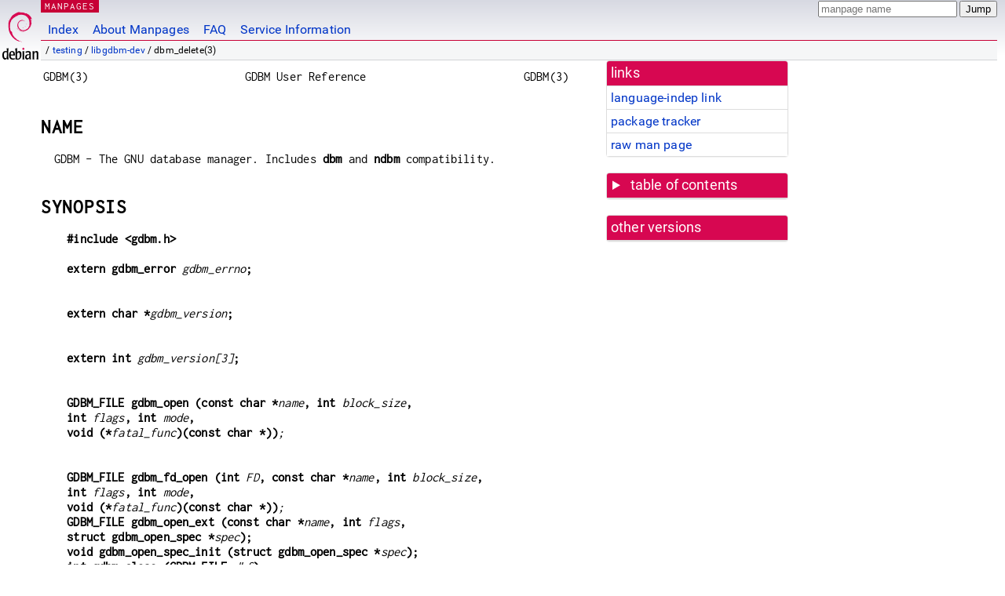

--- FILE ---
content_type: text/html; charset=utf-8
request_url: https://manpages.debian.org/testing/libgdbm-dev/dbm_delete.3.en.html
body_size: 20838
content:
<!DOCTYPE html>
<html lang="en">
<head>
<meta charset="UTF-8">
<meta name="viewport" content="width=device-width, initial-scale=1.0">
<title>dbm_delete(3) — libgdbm-dev — Debian testing — Debian Manpages</title>
<style type="text/css">
@font-face {
  font-family: 'Inconsolata';
  src: local('Inconsolata'), url(/Inconsolata.woff2) format('woff2'), url(/Inconsolata.woff) format('woff');
  font-display: swap;
}

@font-face {
  font-family: 'Roboto';
  font-style: normal;
  font-weight: 400;
  src: local('Roboto'), local('Roboto Regular'), local('Roboto-Regular'), url(/Roboto-Regular.woff2) format('woff2'), url(/Roboto-Regular.woff) format('woff');
  font-display: swap;
}

body {
	color: #000;
	background-color: white;
	background-image: linear-gradient(to bottom, #d7d9e2, #fff 70px);
	background-position: 0 0;
	background-repeat: repeat-x;
	font-family: sans-serif;
	font-size: 100%;
	line-height: 1.2;
	letter-spacing: 0.15px;
	margin: 0;
	padding: 0;
}

body > div#header {
	padding: 0 10px 0 52px;
}

#logo {
	position: absolute;
	top: 0;
	left: 0;
	border-left: 1px solid transparent;
	border-right: 1px solid transparent;
	border-bottom: 1px solid transparent;
	width: 50px;
	height: 5.07em;
	min-height: 65px;
}

#logo a {
	display: block;
	height: 100%;
}

#logo img {
	margin-top: 5px;
	position: absolute;
	bottom: 0.3em;
	overflow: auto;
	border: 0;
}

p.section {
	margin: 0;
	padding: 0 5px 0 5px;
	font-size: 13px;
	line-height: 16px;
	color: white;
	letter-spacing: 0.08em;
	position: absolute;
	top: 0px;
	left: 52px;
	background-color: #c70036;
}

p.section a {
	color: white;
	text-decoration: none;
}

.hidecss {
	display: none;
}

#searchbox {
	text-align:left;
	line-height: 1;
	margin: 0 10px 0 0.5em;
	padding: 1px 0 1px 0;
	position: absolute;
	top: 0;
	right: 0;
	font-size: .75em;
}

#navbar {
	border-bottom: 1px solid #c70036;
}

#navbar ul {
	margin: 0;
	padding: 0;
	overflow: hidden;
}

#navbar li {
	list-style: none;
	float: left;
}

#navbar a {
	display: block;
	padding: 1.75em .5em .25em .5em;
	color: #0035c7;
	text-decoration: none;
	border-left: 1px solid transparent;
	border-right: 1px solid transparent;
}

#navbar a:hover
, #navbar a:visited:hover {
	background-color: #f5f6f7;
	border-left: 1px solid  #d2d3d7;
	border-right: 1px solid #d2d3d7;
	text-decoration: underline;
}

a:link {
	color: #0035c7;
}

a:visited {
	color: #54638c;
}

#breadcrumbs {
	line-height: 2;
	min-height: 20px;
	margin: 0;
	padding: 0;
	font-size: 0.75em;
	background-color: #f5f6f7;
	border-bottom: 1px solid #d2d3d7;
}

#breadcrumbs:before {
	margin-left: 0.5em;
	margin-right: 0.5em;
}

#content {
    margin: 0 10px 0 52px;
    display: flex;
    flex-direction: row;
    word-wrap: break-word;
}

.paneljump {
    background-color: #d70751;
    padding: 0.5em;
    border-radius: 3px;
    margin-right: .5em;
    display: none;
}

.paneljump a,
.paneljump a:visited,
.paneljump a:hover,
.paneljump a:focus {
    color: white;
}

@media all and (max-width: 800px) {
    #content {
	flex-direction: column;
	margin: 0.5em;
    }
    .paneljump {
	display: block;
    }
}

.panels {
    display: block;
    order: 2;
}

.maincontent {
    width: 100%;
    max-width: 80ch;
    order: 1;
}

.mandoc {
    font-family: monospace;
    font-size: 1.04rem;
}

.mandoc pre {
    white-space: pre-wrap;
}

body > div#footer {
	border: 1px solid #dfdfe0;
	border-left: 0;
	border-right: 0;
	background-color: #f5f6f7;
	padding: 1em;
	margin: 1em 10px 0 52px;
	font-size: 0.75em;
	line-height: 1.5em;
}

hr {
	border-top: 1px solid #d2d3d7;
	border-bottom: 1px solid white;
	border-left: 0;
	border-right: 0;
	margin: 1.4375em 0 1.5em 0;
	height: 0;
	background-color: #bbb;
}

#content p {
    padding-left: 1em;
}

 

a, a:hover, a:focus, a:visited {
    color: #0530D7;
    text-decoration: none;
}

 
.panel {
  padding: 15px;
  margin-bottom: 20px;
  background-color: #ffffff;
  border: 1px solid #dddddd;
  border-radius: 4px;
  -webkit-box-shadow: 0 1px 1px rgba(0, 0, 0, 0.05);
          box-shadow: 0 1px 1px rgba(0, 0, 0, 0.05);
}

.panel-heading, .panel details {
  margin: -15px -15px 0px;
  background-color: #d70751;
  border-bottom: 1px solid #dddddd;
  border-top-right-radius: 3px;
  border-top-left-radius: 3px;
}

.panel-heading, .panel summary {
  padding: 5px 5px;
  font-size: 17.5px;
  font-weight: 500;
  color: #ffffff;
  outline-style: none;
}

.panel summary {
    padding-left: 7px;
}

summary, details {
    display: block;
}

.panel details ul {
  margin: 0;
}

.panel-footer {
  padding: 5px 5px;
  margin: 15px -15px -15px;
  background-color: #f5f5f5;
  border-top: 1px solid #dddddd;
  border-bottom-right-radius: 3px;
  border-bottom-left-radius: 3px;
}
.panel-info {
  border-color: #bce8f1;
}

.panel-info .panel-heading {
  color: #3a87ad;
  background-color: #d9edf7;
  border-color: #bce8f1;
}


.list-group {
  padding-left: 0;
  margin-bottom: 20px;
  background-color: #ffffff;
}

.list-group-item {
  position: relative;
  display: block;
  padding: 5px 5px 5px 5px;
  margin-bottom: -1px;
  border: 1px solid #dddddd;
}

.list-group-item > .list-item-key {
  min-width: 27%;
  display: inline-block;
}
.list-group-item > .list-item-key.versions-repository {
  min-width: 40%;
}
.list-group-item > .list-item-key.versioned-links-version {
  min-width: 40%
}


.versioned-links-icon {
  margin-right: 2px;
}
.versioned-links-icon a {
  color: black;
}
.versioned-links-icon a:hover {
  color: blue;
}
.versioned-links-icon-inactive {
  opacity: 0.5;
}

.list-group-item:first-child {
  border-top-right-radius: 4px;
  border-top-left-radius: 4px;
}

.list-group-item:last-child {
  margin-bottom: 0;
  border-bottom-right-radius: 4px;
  border-bottom-left-radius: 4px;
}

.list-group-item-heading {
  margin-top: 0;
  margin-bottom: 5px;
}

.list-group-item-text {
  margin-bottom: 0;
  line-height: 1.3;
}

.list-group-item:hover {
  background-color: #f5f5f5;
}

.list-group-item.active a {
  z-index: 2;
}

.list-group-item.active {
  background-color: #efefef;
}

.list-group-flush {
  margin: 15px -15px -15px;
}
.panel .list-group-flush {
  margin-top: -1px;
}

.list-group-flush .list-group-item {
  border-width: 1px 0;
}

.list-group-flush .list-group-item:first-child {
  border-top-right-radius: 0;
  border-top-left-radius: 0;
}

.list-group-flush .list-group-item:last-child {
  border-bottom: 0;
}

 

.panel {
float: right;
clear: right;
min-width: 200px;
}

.toc {
     
    width: 200px;
}

.toc li {
    font-size: 98%;
    letter-spacing: 0.02em;
    display: flex;
}

.otherversions {
     
    width: 200px;
}

.otherversions li,
.otherlangs li {
    display: flex;
}

.otherversions a,
.otherlangs a {
    flex-shrink: 0;
}

.pkgversion,
.pkgname,
.toc a {
    text-overflow: ellipsis;
    overflow: hidden;
    white-space: nowrap;
}

.pkgversion,
.pkgname {
    margin-left: auto;
    padding-left: 1em;
}

 

.mandoc {
     
    overflow: hidden;
    margin-top: .5em;
    margin-right: 45px;
}
table.head, table.foot {
    width: 100%;
}
.head-vol {
    text-align: center;
}
.head-rtitle {
    text-align: right;
}

 
.spacer, .Pp {
    min-height: 1em;
}

pre {
    margin-left: 2em;
}

.anchor {
    margin-left: .25em;
    visibility: hidden;
}

h1:hover .anchor,
h2:hover .anchor,
h3:hover .anchor,
h4:hover .anchor,
h5:hover .anchor,
h6:hover .anchor {
    visibility: visible;
}

h1, h2, h3, h4, h5, h6 {
    letter-spacing: .07em;
    margin-top: 1.5em;
    margin-bottom: .35em;
}

h1 {
    font-size: 150%;
}

h2 {
    font-size: 125%;
}

@media print {
    #header, #footer, .panel, .anchor, .paneljump {
	display: none;
    }
    #content {
	margin: 0;
    }
    .mandoc {
	margin: 0;
    }
}

 
 

.Bd { }
.Bd-indent {	margin-left: 3.8em; }

.Bl-bullet {	list-style-type: disc;
		padding-left: 1em; }
.Bl-bullet > li { }
.Bl-dash {	list-style-type: none;
		padding-left: 0em; }
.Bl-dash > li:before {
		content: "\2014  "; }
.Bl-item {	list-style-type: none;
		padding-left: 0em; }
.Bl-item > li { }
.Bl-compact > li {
		margin-top: 0em; }

.Bl-enum {	padding-left: 2em; }
.Bl-enum > li { }
.Bl-compact > li {
		margin-top: 0em; }

.Bl-diag { }
.Bl-diag > dt {
		font-style: normal;
		font-weight: bold; }
.Bl-diag > dd {
		margin-left: 0em; }
.Bl-hang { }
.Bl-hang > dt { }
.Bl-hang > dd {
		margin-left: 5.5em; }
.Bl-inset { }
.Bl-inset > dt { }
.Bl-inset > dd {
		margin-left: 0em; }
.Bl-ohang { }
.Bl-ohang > dt { }
.Bl-ohang > dd {
		margin-left: 0em; }
.Bl-tag {	margin-left: 5.5em; }
.Bl-tag > dt {
		float: left;
		margin-top: 0em;
		margin-left: -5.5em;
		padding-right: 1.2em;
		vertical-align: top; }
.Bl-tag > dd {
		clear: both;
		width: 100%;
		margin-top: 0em;
		margin-left: 0em;
		vertical-align: top;
		overflow: auto; }
.Bl-compact > dt {
		margin-top: 0em; }

.Bl-column { }
.Bl-column > tbody > tr { }
.Bl-column > tbody > tr > td {
		margin-top: 1em; }
.Bl-compact > tbody > tr > td {
		margin-top: 0em; }

.Rs {		font-style: normal;
		font-weight: normal; }
.RsA { }
.RsB {		font-style: italic;
		font-weight: normal; }
.RsC { }
.RsD { }
.RsI {		font-style: italic;
		font-weight: normal; }
.RsJ {		font-style: italic;
		font-weight: normal; }
.RsN { }
.RsO { }
.RsP { }
.RsQ { }
.RsR { }
.RsT {		text-decoration: underline; }
.RsU { }
.RsV { }

.eqn { }
.tbl { }

.HP {		margin-left: 3.8em;
		text-indent: -3.8em; }

 

table.Nm { }
code.Nm {	font-style: normal;
		font-weight: bold;
		font-family: inherit; }
.Fl {		font-style: normal;
		font-weight: bold;
		font-family: inherit; }
.Cm {		font-style: normal;
		font-weight: bold;
		font-family: inherit; }
.Ar {		font-style: italic;
		font-weight: normal; }
.Op {		display: inline; }
.Ic {		font-style: normal;
		font-weight: bold;
		font-family: inherit; }
.Ev {		font-style: normal;
		font-weight: normal;
		font-family: monospace; }
.Pa {		font-style: italic;
		font-weight: normal; }

 

.Lb { }
code.In {	font-style: normal;
		font-weight: bold;
		font-family: inherit; }
a.In { }
.Fd {		font-style: normal;
		font-weight: bold;
		font-family: inherit; }
.Ft {		font-style: italic;
		font-weight: normal; }
.Fn {		font-style: normal;
		font-weight: bold;
		font-family: inherit; }
.Fa {		font-style: italic;
		font-weight: normal; }
.Vt {		font-style: italic;
		font-weight: normal; }
.Va {		font-style: italic;
		font-weight: normal; }
.Dv {		font-style: normal;
		font-weight: normal;
		font-family: monospace; }
.Er {		font-style: normal;
		font-weight: normal;
		font-family: monospace; }

 

.An { }
.Lk { }
.Mt { }
.Cd {		font-style: normal;
		font-weight: bold;
		font-family: inherit; }
.Ad {		font-style: italic;
		font-weight: normal; }
.Ms {		font-style: normal;
		font-weight: bold; }
.St { }
.Ux { }

 

.Bf {		display: inline; }
.No {		font-style: normal;
		font-weight: normal; }
.Em {		font-style: italic;
		font-weight: normal; }
.Sy {		font-style: normal;
		font-weight: bold; }
.Li {		font-style: normal;
		font-weight: normal;
		font-family: monospace; }
body {
  font-family: 'Roboto', sans-serif;
}

.mandoc, .mandoc pre, .mandoc code, p.section {
  font-family: 'Inconsolata', monospace;
}

</style>
<link rel="search" title="Debian manpages" type="application/opensearchdescription+xml" href="/opensearch.xml">
</head>
<body>
<div id="header">
   <div id="upperheader">
   <div id="logo">
  <a href="https://www.debian.org/" title="Debian Home"><img src="/openlogo-50.svg" alt="Debian" width="50" height="61"></a>
  </div>
  <p class="section"><a href="/">MANPAGES</a></p>
  <div id="searchbox">
    <form action="https://dyn.manpages.debian.org/jump" method="get">
      <input type="hidden" name="suite" value="testing">
      <input type="hidden" name="binarypkg" value="libgdbm-dev">
      <input type="hidden" name="section" value="3">
      <input type="hidden" name="language" value="en">
      <input type="text" name="q" placeholder="manpage name" required>
      <input type="submit" value="Jump">
    </form>
  </div>
 </div>
<div id="navbar">
<p class="hidecss"><a href="#content">Skip Quicknav</a></p>
<ul>
   <li><a href="/">Index</a></li>
   <li><a href="/about.html">About Manpages</a></li>
   <li><a href="/faq.html">FAQ</a></li>
   <li><a href="https://wiki.debian.org/manpages.debian.org">Service Information</a></li>
</ul>
</div>
   <p id="breadcrumbs">&nbsp;
     
     &#x2F; <a href="/contents-testing.html">testing</a>
     
     
     
     &#x2F; <a href="/testing/libgdbm-dev/index.html">libgdbm-dev</a>
     
     
     
     &#x2F; dbm_delete(3)
     
     </p>
</div>
<div id="content">


<div class="panels" id="panels">
<div class="panel" role="complementary">
<div class="panel-heading" role="heading">
links
</div>
<div class="panel-body">
<ul class="list-group list-group-flush">
<li class="list-group-item">
<a href="/testing/libgdbm-dev/dbm_delete.3">language-indep link</a>
</li>
<li class="list-group-item">
<a href="https://tracker.debian.org/pkg/libgdbm-dev">package tracker</a>
</li>
<li class="list-group-item">
<a href="/testing/libgdbm-dev/dbm_delete.3.en.gz">raw man page</a>
</li>
</ul>
</div>
</div>

<div class="panel toc" role="complementary" style="padding-bottom: 0">
<details>
<summary>
table of contents
</summary>
<div class="panel-body">
<ul class="list-group list-group-flush">

<li class="list-group-item">
  <a class="toclink" href="#NAME" title="NAME">NAME</a>
</li>

<li class="list-group-item">
  <a class="toclink" href="#SYNOPSIS" title="SYNOPSIS">SYNOPSIS</a>
</li>

<li class="list-group-item">
  <a class="toclink" href="#NOTICE" title="NOTICE">NOTICE</a>
</li>

<li class="list-group-item">
  <a class="toclink" href="#DESCRIPTION" title="DESCRIPTION">DESCRIPTION</a>
</li>

<li class="list-group-item">
  <a class="toclink" href="#CRASH_TOLERANCE" title="CRASH TOLERANCE">CRASH TOLERANCE</a>
</li>

<li class="list-group-item">
  <a class="toclink" href="#GLOBAL_VARIABLES" title="GLOBAL VARIABLES">GLOBAL VARIABLES</a>
</li>

<li class="list-group-item">
  <a class="toclink" href="#VERSIONING" title="VERSIONING">VERSIONING</a>
</li>

<li class="list-group-item">
  <a class="toclink" href="#ERROR_CODES" title="ERROR CODES">ERROR CODES</a>
</li>

<li class="list-group-item">
  <a class="toclink" href="#DBM_COMPATIBILITY_ROUTINES" title="DBM COMPATIBILITY ROUTINES">DBM COMPATIBILITY ROUTINES</a>
</li>

<li class="list-group-item">
  <a class="toclink" href="#LINKING" title="LINKING">LINKING</a>
</li>

<li class="list-group-item">
  <a class="toclink" href="#BUG_REPORTS" title="BUG REPORTS">BUG REPORTS</a>
</li>

<li class="list-group-item">
  <a class="toclink" href="#SEE_ALSO" title="SEE ALSO">SEE ALSO</a>
</li>

<li class="list-group-item">
  <a class="toclink" href="#AUTHORS" title="AUTHORS">AUTHORS</a>
</li>

<li class="list-group-item">
  <a class="toclink" href="#COPYRIGHT" title="COPYRIGHT">COPYRIGHT</a>
</li>

<li class="list-group-item">
  <a class="toclink" href="#CONTACTS" title="CONTACTS">CONTACTS</a>
</li>

</ul>
</div>
</details>
</div>

<div class="panel otherversions" role="complementary">
<div class="panel-heading" role="heading">
other versions
</div>
<div class="panel-body">
<ul class="list-group list-group-flush">

</ul>
</div>
</div>






</div>

<div class="maincontent">
<p class="paneljump"><a href="#panels">Scroll to navigation</a></p>
<div class="mandoc">
<table class="head">
  <tbody><tr>
    <td class="head-ltitle">GDBM(3)</td>
    <td class="head-vol">GDBM User Reference</td>
    <td class="head-rtitle">GDBM(3)</td>
  </tr>
</tbody></table>
<div class="manual-text">
<section class="Sh">
<h1 class="Sh" id="NAME">NAME<a class="anchor" href="#NAME">¶</a></h1>
<p class="Pp">GDBM - The GNU database manager. Includes <b>dbm</b> and
    <b>ndbm</b> compatibility.</p>
</section>
<section class="Sh">
<h1 class="Sh" id="SYNOPSIS">SYNOPSIS<a class="anchor" href="#SYNOPSIS">¶</a></h1>
<pre><b>#include &lt;gdbm.h&gt;</b>

<b>extern gdbm_error</b><i> gdbm_errno</i><b>;</b>
<br/>
<b>extern char *</b><i>gdbm_version</i><b>;</b>
<br/>
<b>extern int </b><i>gdbm_version[3]</i><b>;</b>
<br/>
<b>GDBM_FILE gdbm_open (const char *</b><i>name</i><b>, int </b><i>block_size</i><b>, </b>
<b>int </b><i>flags</i><b>, int </b><i>mode</i><b>, </b>
<b>void (*</b><i>fatal_func</i><b>)(const char *))</b><i>;</i>
<br/>
<b>GDBM_FILE gdbm_fd_open (int </b><i>FD</i><b>, const char *</b><i>name</i><b>, int </b><i>block_size</i><b>, </b>
<b>int </b><i>flags</i><b>, int </b><i>mode</i><b>, </b>
<b>void (*</b><i>fatal_func</i><b>)(const char *))</b><i>;</i>
<b>GDBM_FILE gdbm_open_ext (const char *</b><i>name</i><b>, int </b><i>flags</i><b>, </b>
<b>struct gdbm_open_spec *</b><i>spec</i><b>);</b>
<b>void gdbm_open_spec_init (struct gdbm_open_spec *</b><i>spec</i><b>);</b>
<b>int gdbm_close (GDBM_FILE </b><i>dbf</i><b>);</b>
<br/>
<b>int gdbm_store (GDBM_FILE </b><i>dbf</i><b>, datum </b><i>key</i><b>, datum </b><i>content</i><b>, int </b><i>flag</i><b>);</b>
<br/>
<b>datum gdbm_fetch (GDBM_FILE </b><i>dbf</i><b>, datum </b><i>key</i><b>);</b>
<br/>
<b>int gdbm_delete (GDBM_FILE </b><i>dbf</i><b>, datum </b><i>key</i><b>);</b>
<br/>
<b>datum gdbm_firstkey (GDBM_FILE </b><i>dbf</i><b>);</b>
<br/>
<b>datum gdbm_nextkey (GDBM_FILE </b><i>dbf</i><b>, datum </b><i>key</i><b>);</b>
<br/>
<b>int gdbm_recover (GDBM_FILE </b><i>dbf</i><b>, gdbm_recovery *</b><i>rcvr</i><b>, int</b><i>flags</i><b>);</b>
<br/>
<b>int gdbm_reorganize (GDBM_FILE </b><i>dbf</i><b>);</b>
<br/>
<b>int gdbm_sync (GDBM_FILE </b><i>dbf</i><b>);</b>
<br/>
<b>int gdbm_exists (GDBM_FILE </b><i>dbf</i><b>, datum </b><i>key</i><b>);</b>
<br/>
<b>const char *gdbm_strerror (gdbm_error </b><i>errno</i><b>);</b>
<br/>
<b>int gdbm_setopt (GDBM_FILE </b><i>dbf</i><b>, int </b><i>option</i><b>, int </b><i>value</i><b>, int </b><i>size</i><b>);</b>
<br/>
<b>int gdbm_fdesc (GDBM_FILE </b><i>dbf</i><b>);</b>
<br/>
<b>int gdbm_count (GDBM_FILE </b><i>dbf</i><b>, gdbm_count_t *</b><i>pcount</i><b>);</b>
<br/>
<b>int gdbm_bucket_count (GDBM_FILE </b><i>dbf</i><b>, size_t *</b><i>pcount</i><b>);</b>
<br/>
<b>int gdbm_avail_verify (GDBM_FILE </b><i>dbf</i><b>);</b></pre>
<section class="Ss">
<h2 class="Ss" id="Crash_Tolerance_(see_below):">Crash Tolerance (see below):<a class="anchor" href="#Crash_Tolerance_(see_below):">¶</a></h2>
<p class="Pp"><b>int gdbm_failure_atomic (GDBM_FILE </b><i>dbf</i><b>, const
    char *</b><i>even</i><b>, const char *</b><i>odd</i><b>);</b>
  <br/>
  <b>int gdbm_latest_snapshot (const char *</b><i>even</i><b>, const char
    *</b><i>odd</i><b>, const char **</b><i>result</i><b>);</b></p>
</section>
</section>
<section class="Sh">
<h1 class="Sh" id="NOTICE">NOTICE<a class="anchor" href="#NOTICE">¶</a></h1>
<p class="Pp">This manpage is a short description of the <b>GDBM</b> library.
    For a detailed discussion, including examples and usage recommendations,
    refer to the <b>GDBM Manual</b> available in Texinfo format. To access it,
    run:</p>
<p class="Pp"></p>
<div class="Bd-indent"><b>info gdbm</b></div>
<p class="Pp">The documentation is also available online at</p>
<p class="Pp"></p>
<div class="Bd-indent"><b><a href="https://www.gnu.org/software/gdbm/manual">https://www.gnu.org/software/gdbm/manual</a></b></div>
<p class="Pp">Should any discrepancies occur between this manpage and the
    <b>GDBM Manual</b>, the later shall be considered the authoritative
  source.</p>
</section>
<section class="Sh">
<h1 class="Sh" id="DESCRIPTION">DESCRIPTION<a class="anchor" href="#DESCRIPTION">¶</a></h1>
<p class="Pp"><b>GNU dbm</b> is a library of routines that manages data files
    that contain key/data pairs. The access provided is that of storing,
    retrieval, and deletion by key and a non-sorted traversal of all keys. A
    process is allowed to use multiple data files at the same time.</p>
<section class="Ss">
<h2 class="Ss" id="Opening_a_database">Opening a database<a class="anchor" href="#Opening_a_database">¶</a></h2>
<p class="Pp">A process that opens a gdbm file is designated as a
    &#34;reader&#34; or a &#34;writer&#34;. Only one writer may open a gdbm
    file and many readers may open the file. Readers and writers can not open
    the gdbm file at the same time. The procedure for opening a gdbm file
  is:</p>
<dl class="Bl-tag">
  <dt id="GDBM_FILE"><a class="permalink" href="#GDBM_FILE"><b>GDBM_FILE
    gdbm_open (const char *</b><i>name</i><b>, int </b><i>block_size</i><b>,
    </b></a></dt>
  <dd><b>int </b><i>flags</i><b>, int </b><i>mode</i><b>, </b> <b>void
      (*</b><i>fatal_func</i><b>)(const char *))</b><i>;</i></dd>
</dl>
<dl class="Bl-tag">
  <dt></dt>
  <dd><i>Name</i> is the name of the file (the complete name, <b>gdbm</b> does
      not append any characters to this name).</dd>
  <dt></dt>
  <dd><i>Block_size</i> is the size of a single transfer from disk to memory. If
      the value is less than 512, the file system block size is used instead.
      The size is adjusted so that the block can hold exact number of directory
      entries, so that the effective block size can be slightly greater than
      requested. This adjustment is disabled if the <b>GDBM_BSEXACT</b>
      <i>flag</i> is used.</dd>
  <dt></dt>
  <dd>The <i>flags</i> parameter is a bitmask, composed of the <i>access</i>
      <i>mode</i> and one or more modifier flags. The <i>access mode</i> bit
      designates the process as a reader or writer and must be one of the
      following:</dd>
</dl>
<div class="Bd-indent">
<dl class="Bl-tag">
  <dt id="GDBM_READER"><a class="permalink" href="#GDBM_READER"><b>GDBM_READER</b></a></dt>
  <dd>reader</dd>
  <dt id="GDBM_WRITER"><a class="permalink" href="#GDBM_WRITER"><b>GDBM_WRITER</b></a></dt>
  <dd>writer</dd>
  <dt id="GDBM_WRCREAT"><a class="permalink" href="#GDBM_WRCREAT"><b>GDBM_WRCREAT</b></a></dt>
  <dd>writer - if database does not exist create new one</dd>
  <dt id="GDBM_NEWDB"><a class="permalink" href="#GDBM_NEWDB"><b>GDBM_NEWDB</b></a></dt>
  <dd>writer - create new database regardless if one exists</dd>
</dl>
</div>
<dl class="Bl-tag">
  <dt></dt>
  <dd>Additional flags (<i>modifiers</i>) can be combined with these values by
      bitwise <b>OR</b>. Not all of them are meaningful with all access
    modes.</dd>
  <dt></dt>
  <dd>Flags that are valid for any value of access mode are:</dd>
</dl>
<div class="Bd-indent">
<dl class="Bl-tag">
  <dt id="GDBM_CLOEXEC"><a class="permalink" href="#GDBM_CLOEXEC"><b>GDBM_CLOEXEC</b></a></dt>
  <dd>Set the <i>close-on-exec</i> flag on the database file descriptor.</dd>
  <dt id="GDBM_NOLOCK"><a class="permalink" href="#GDBM_NOLOCK"><b>GDBM_NOLOCK</b></a></dt>
  <dd>Prevents the library from performing any locking on the database
    file.</dd>
  <dt id="GDBM_NOMMAP"><a class="permalink" href="#GDBM_NOMMAP"><b>GDBM_NOMMAP</b></a></dt>
  <dd>Instructs <b>gdbm_open</b> to disable the use of <a href="/testing/manpages-dev/mmap.2.en.html">mmap(2)</a>.</dd>
  <dt id="GDBM_PREREAD"><a class="permalink" href="#GDBM_PREREAD"><b>GDBM_PREREAD</b></a></dt>
  <dd>When mapping GDBM file to memory, read its contents immediately, instead
      of when needed (<i>prefault reading</i>). This can be advantageous if you
      open a <i>read-only</i> database and are going to do a lot of look-ups on
      it. In this case entire database will be read at once and searches will
      operate on an in-memory copy. In contrast, <b>GDBM_PREREAD</b> should not
      be used if you open a database (even in read-only mode) only to retrieve a
      couple of keys.
    <p class="Pp">Finally, never use <b>GDBM_PREREAD</b> when opening a database
        for updates, especially for inserts: this will degrade performance.</p>
    <p class="Pp">This flag has no effect if <b>GDBM_NOMMAP</b> is given, or if
        the operating system does not support prefault reading. It is known to
        work on Linux and FreeBSD kernels.</p>
  </dd>
  <dt id="GDBM_XVERIFY"><a class="permalink" href="#GDBM_XVERIFY"><b>GDBM_XVERIFY</b></a></dt>
  <dd>Enable additional consistency checks. With this flag, eventual corruptions
      of the database are discovered when opening it, instead of when a
      corrupted structure is read during normal operation. However, on large
      databases, it can slow down the opening process.</dd>
</dl>
</div>
<dl class="Bl-tag">
  <dt></dt>
  <dd>The following additional flags are valid when the database is opened for
      writing (<b>GDBM_WRITER</b>, <b>GDBM_WRCREAT</b>, or
    <b>GDBM_NEWDB</b>):</dd>
</dl>
<div class="Bd-indent">
<dl class="Bl-tag">
  <dt id="GDBM_SYNC"><a class="permalink" href="#GDBM_SYNC"><b>GDBM_SYNC</b></a></dt>
  <dd>Causes all database operations to be synchronized to the disk.
    <p class="Pp"><b>NOTE</b>: this option entails severe performance
        degradation and does not necessarily ensure that the resulting database
        state is consistent, therefore we discourage its use. For a discussion
        of how to ensure database consistency with minimal performance overhead,
        see <b>CRASH TOLERANCE</b> below.</p>
  </dd>
  <dt id="GDBM_FAST"><a class="permalink" href="#GDBM_FAST"><b>GDBM_FAST</b></a></dt>
  <dd>A reverse of <b>GDBM_SYNC</b>: synchronize writes only when needed. This
      is the default. This flag is provided only for compatibility with previous
      versions of GDBM.</dd>
</dl>
</div>
<dl class="Bl-tag">
  <dt></dt>
  <dd>The following flags can be used together with <b>GDBM_NEWDB</b>. They also
      take effect when used with <b>GDBM_WRCREAT</b>, if the requested database
      file doesn&#39;t exist:</dd>
</dl>
<div class="Bd-indent">
<dl class="Bl-tag">
  <dt id="GDBM_BSEXACT"><a class="permalink" href="#GDBM_BSEXACT"><b>GDBM_BSEXACT</b></a></dt>
  <dd>If this flag is set and the requested <i>block_size</i> value cannot be
      used, <b>gdbm_open</b> will refuse to create the database. In this case it
      will set the <b>gdbm_errno</b> variable to <b>GDBM_BLOCK_SIZE_ERROR</b>
      and return <b>NULL</b>.
    <p class="Pp">Without this flag, <b>gdbm_open</b> will silently adjust the
        <i>block_size</i> to a usable value, as described above.</p>
  </dd>
  <dt id="GDBM_NUMSYNC"><a class="permalink" href="#GDBM_NUMSYNC"><b>GDBM_NUMSYNC</b></a></dt>
  <dd>Create new database in <i>extended database format</i>, a format best
      suited for effective crash recovery. For a detailed discussion, see the
      <b>CRASH RECOVERY</b> chapter below.</dd>
</dl>
</div>
<dl class="Bl-tag">
  <dt></dt>
  <dd><i>Mode</i> is the file mode (see <a href="/testing/manpages-dev/chmod.2.en.html">chmod(2)</a> and <a href="/testing/manpages-dev/open.2.en.html">open(2)</a>). It
      is used if the file is created.</dd>
  <dt></dt>
  <dd><i>Fatal_func</i> is a function to be called when <b>gdbm</b> if it
      encounters a fatal error. This parameter is deprecated and must always be
      <b>NULL</b>.</dd>
  <dt></dt>
  <dd>The return value is the pointer needed by all other routines to access
      that gdbm file. If the return is the <b>NULL</b> pointer, <b>gdbm_open</b>
      was not successful. In this case, the reason of the failure can be found
      in the <i>gdbm_errno</i> variable. If the following call returns
      <i>true</i> (non-zero value):
    <p class="Pp"></p>
    <pre><br/>
<br/>
  gdbm_check_syserr(gdbm_open)
<br/>
    </pre>
  </dd>
  <dt></dt>
  <dd>the system <i>errno</i> variable must be examined in order to obtain more
      detail about the failure.</dd>
</dl>
<dl class="Bl-tag">
  <dt id="GDBM_FILE~2"><a class="permalink" href="#GDBM_FILE~2"><b>GDBM_FILE
    gdbm_fd_open (int </b><i>FD</i><b>, const char *</b><i>name</i><b>, int
    </b><i>block_size</i><b>, </b></a></dt>
  <dd><b>int </b><i>flags</i><b>, int </b><i>mode</i><b>, </b> <b>void
      (*</b><i>fatal_func</i><b>)(const char *))</b><i>;</i></dd>
</dl>
<dl class="Bl-tag">
  <dt></dt>
  <dd>This is an alternative entry point to <b>gdbm_open</b>. <i>FD</i> is a
      valid file descriptor obtained as a result of a call to <a href="/testing/manpages-dev/open.2.en.html">open(2)</a> or
      <a href="/testing/manpages-dev/creat.2.en.html">creat(2)</a>. The function opens (or creates) a <b>GDBM</b> database
      this descriptor refers to. The descriptor is not <b>dup</b>&#39;ed, and will
      be closed when the returned <b>GDBM_FILE</b> is closed. Use <b>dup (2)</b>
      if that is not desirable.</dd>
  <dt></dt>
  <dd>In case of error, the function behaves like <b>gdbm_open</b> and <b>does
      not close</b> <i>FD</i>. This can be altered by the following value passed
      in <i>flags</i>:</dd>
</dl>
<div class="Bd-indent">
<dl class="Bl-tag">
  <dt id="GDBM_CLOERROR"><a class="permalink" href="#GDBM_CLOERROR"><b>GDBM_CLOERROR</b></a></dt>
  <dd>Close <i>FD</i> before exiting on error.</dd>
</dl>
</div>
<dl class="Bl-tag">
  <dt></dt>
  <dd>The rest of arguments are the same as for <b>gdbm_open</b>.</dd>
</dl>
<dl class="Bl-tag">
  <dt id="GDBM_FILE~3"><a class="permalink" href="#GDBM_FILE~3"><b>GDBM_FILE
    gdbm_open_ext (const char *</b><i>name</i><b>, int </b><i>flags</i><b>,
    </b></a></dt>
  <dd><b>struct gdbm_open_spec *</b><i>spec</i><b>);</b></dd>
</dl>
<dl class="Bl-tag">
  <dt></dt>
  <dd>This is an extended interface for opening and creating database files. The
      meaning of <i>name</i> and <i>flags</i> is the same as described above.
      Third argument, <i>spec</i>, is a pointer to a structure that supplies
      additional information about how to open the database. It can be
      <b>NULL</b>, in which case the call is equivalent to
    <p class="Pp"></p>
    <pre><br/>
<b>gdbm_open (</b><i>name</i><b>, 0, </b><i>flags</i><b>, 0600, NULL)</b>
<br/>
    </pre>
  </dd>
  <dt></dt>
  <dd>The <b>struct gdbm_open_ext</b> type has at least the following
    fields:</dd>
</dl>
<div class="Bd-indent">
<dl class="Bl-tag">
  <dt id="int"><a class="permalink" href="#int"><b>int fd</b></a></dt>
  <dd>Unless <b>-1</b>, this is the file descriptor of an already opened
      database file. The function will then act as improved
    <b>gdbm_fd_open</b>.</dd>
  <dt id="int~2"><a class="permalink" href="#int~2"><b>int mode</b></a></dt>
  <dd>File mode to use if the file needs be created.</dd>
  <dt id="int~3"><a class="permalink" href="#int~3"><b>int
    block_size</b></a></dt>
  <dd>Block size to be used when creating new database. Zero stands for default
      value. See the description of the <i>block_size</i> argument in
      <b>gdbm_open</b>, for details.</dd>
  <dt id="int~4"><a class="permalink" href="#int~4"><b>int
    lock_wait</b></a></dt>
  <dd>This field, together with the two fields described below, controls how to
      handle failed attempts to lock the file. Its possible values are:</dd>
</dl>
<div class="Bd-indent">
<dl class="Bl-tag">
  <dt id="GDBM_LOCKWAIT_NONE"><a class="permalink" href="#GDBM_LOCKWAIT_NONE"><b>GDBM_LOCKWAIT_NONE</b></a></dt>
  <dd>Return <b>NULL</b> immediately. This is the default.</dd>
  <dt id="GDBM_LOCKWAIT_RETRY"><a class="permalink" href="#GDBM_LOCKWAIT_RETRY"><b>GDBM_LOCKWAIT_RETRY</b></a></dt>
  <dd>Sleep for the amount of time defined by the <b>lock_interval</b> field,
      and retry the attempt. In case of failure, repeat until total time spent
      exceeds <b>lock_timeout</b>.</dd>
  <dt id="GDBM_LOCKWAIT_SIGNAL"><a class="permalink" href="#GDBM_LOCKWAIT_SIGNAL"><b>GDBM_LOCKWAIT_SIGNAL</b></a></dt>
  <dd>Wait until locking succeeds or the timeout defined by <b>lock_timeout</b>
      expires, whichever happens first. Signal delivery is used to catch timeout
      expiration, therefore this method is not advised for use in multi-threaded
      programs.</dd>
</dl>
</div>
<dl class="Bl-tag">
  <dt id="struct"><a class="permalink" href="#struct"><b>struct timespec
    lock_timeout</b></a></dt>
  <dd>Overall timeout for file locking operation.</dd>
  <dt id="struct~2"><a class="permalink" href="#struct~2"><b>struct timespec
    lock_interval</b></a></dt>
  <dd>Time interval between two successive locking attempts. Used if
      <b>lock_wait</b> is set to <b>GDBM_LOCKWAIT_RETRY</b>.</dd>
</dl>
</div>
<dl class="Bl-tag">
  <dt></dt>
  <dd>A <b>struct gdbm_open_spec</b> variable can be initialized to default
      values by assigning it the <b>GDBM_OPEN_SPEC_INITIALIZER</b> value, or
      using the <b>gdbm_open_spec_init</b> function. The latter is defined
    as:</dd>
  <dt></dt>
  <dd>
    <p class="Pp"></p>
    <pre><br/>
<b>void gdbm_open_spec_init (struct gdbm_open_spec *</b><i>spec</i><b>);</b>
<br/>
    </pre>
  </dd>
</dl>
</section>
<section class="Ss">
<h2 class="Ss" id="Calling_convention">Calling convention<a class="anchor" href="#Calling_convention">¶</a></h2>
<p class="Pp">All <b>GDBM</b> functions take as their first parameter the
    <i>database handle</i> (<b>GDBM_FILE</b>), returned from <b>gdbm_open</b>,
    <b>gdbm_fd_open</b>, or <b>gdbm_open_ext</b>.</p>
<p class="Pp">Any value stored in the <b>GDBM</b> database is described by
    <i>datum</i>, an aggregate type defined as:</p>
<p class="Pp"></p>
<pre><br/>
typedef struct
{
<br/>
  char *dptr;
<br/>
  int   dsize;
} datum;
<br/>
</pre>
<p class="Pp">The <i>dptr</i> field points to the actual data. Its type is
    <b>char *</b> for historical reasons. Actually it should have been typed
    <b>void *</b>. Programmers are free to store data of arbitrary complexity,
    both scalar and aggregate, in this field.</p>
<p class="Pp">The <i>dsize</i> field contains the number of bytes stored in
    <b>dptr</b>.</p>
<p class="Pp">The <b>datum</b> type is used to describe both <i>keys</i> and
    <i>content</i> (values) in the database. Values of this type can be passed
    as arguments or returned from <b>GDBM</b> function calls.</p>
<p class="Pp"><b>GDBM</b> functions that return <b>datum</b> indicate failure by
    setting its <i>dptr</i> field to <b>NULL</b>.</p>
<p class="Pp">Functions returning integer value, indicate success by returning 0
    and failure by returning a non-zero value (the only exception to this rule
    is <b>gdbm_exists</b>, for which the return value is reversed).</p>
<p class="Pp">If the returned value indicates failure, the <b>gdbm_errno</b>
    variable contains an integer value indicating what went wrong. A similar
    value is associated with the <i>dbf</i> handle and can be accessed using the
    <b>gdbm_last_errno</b> function. Immediately after return from a function,
    both values are exactly equal. Subsequent <b>GDBM</b> calls with another
    <i>dbf</i> as argument may alter the value of the global <b>gdbm_errno</b>,
    but the value returned by <b>gdbm_last_errno</b> will always indicate the
    most recent code of an error that occurred for <i>that particular
    database</i>. Programmers are encouraged to use such per-database error
    codes.</p>
<p class="Pp">Sometimes the actual reason of the failure can be clarified by
    examining the system <b>errno</b> value. To make sure its value is
    meaningful for a given <b>GDBM</b> error code, use the
    <b>gdbm_check_syserr</b> function. The function takes error code as argument
    and returns 1 if the <b>errno</b> is meaningful for that error, or 0 if it
    is irrelevant.</p>
<p class="Pp">Similarly to <b>gdbm_errno</b>, the latest <b>errno</b> value
    associated with a particular database can be obtained using the
    <b>gdbm_last_syserr</b> function.</p>
<p class="Pp">The <b>gdbm_clear_error</b> clears the error indicator (both
    <b>GDBM</b> and system error codes) associated with a database handle.</p>
<p class="Pp">Some critical errors leave the database in a <i>structurally</i>
    <i>inconsistent state</i>. If that happens, all subsequent <b>GDBM</b> calls
    accessing that database will fail with the <b>GDBM</b> error code of
    <b>GDBM_NEED_RECOVERY</b> (a special function <b>gdbm_needs_recovery</b> is
    also provided, which returns true if the database handle given as its
    argument is structurally inconsistent). To return such databases to
    consistent state, use the <b>gdbm_recover</b> function (see below).</p>
<p class="Pp">The <b>GDBM_NEED_RECOVERY</b> error cannot be cleared using
    <b>gdbm_clear_error</b>.</p>
</section>
<section class="Ss">
<h2 class="Ss" id="Error_functions">Error functions<a class="anchor" href="#Error_functions">¶</a></h2>
<p class="Pp">This section describes the error handling functions outlined
    above.</p>
<dl class="Bl-tag">
  <dt id="gdbm_error"><a class="permalink" href="#gdbm_error"><b>gdbm_error
    gdbm_last_errno (GDBM_FILE </b><i>dbf</i><b>)</b></a></dt>
  <dd>Returns the error code of the most recent failure encountered when
      operating on <i>dbf</i>.</dd>
  <dt id="int~5"><a class="permalink" href="#int~5"><b>int gdbm_last_syserr
    (GDBM_FILE </b><i>dbf</i><b>)</b></a></dt>
  <dd>Returns the value of the system <b>errno</b> variable associated with the
      most recent failure that occurred on <i>dbf</i>.
    <p class="Pp">Notice that not all <b>gdbm_error</b> codes have a relevant
        system error code. Use the following function to determine if a given
        code has.</p>
  </dd>
  <dt id="int~6"><a class="permalink" href="#int~6"><b>int gdbm_check_syserr
    (gdbm_error </b><i>err</i><b>)</b></a></dt>
  <dd>Returns <b>1</b>, if system <b>errno</b> value should be checked to get
      more info on the error described by GDBM code <i>err</i>.</dd>
  <dt id="void"><a class="permalink" href="#void"><b>void gdbm_clear_error
    (GDBM_FILE </b><i>dbf</i><b>)</b></a></dt>
  <dd>Clears the error state for the database <i>dbf</i>. This function is
      called implicitly upon entry to any GDBM function that operates on
      <b>GDBM_FILE</b>.
    <p class="Pp">The <b>GDBM_NEED_RECOVERY</b> error cannot be cleared.</p>
  </dd>
  <dt id="int~7"><a class="permalink" href="#int~7"><b>int gdbm_needs_recovery
    (GDBM_FILE </b><i>dbf</i><b>)</b></a></dt>
  <dd>Return <b>1</b> if the database file <i>dbf</i> is in inconsistent state
      and needs recovery.</dd>
  <dt id="const"><a class="permalink" href="#const"><b>const char *gdbm_strerror
    (gdbm_error </b><i>err</i><b>)</b></a></dt>
  <dd>Returns a textual description of the error code <i>err</i>.</dd>
  <dt id="const~2"><a class="permalink" href="#const~2"><b>const char
    *gdbm_db_strerror (GDBM_FILE </b><i>dbf</i><b>)</b></a></dt>
  <dd>Returns a textual description of the recent error in database <i>dbf</i>.
      This description includes the system <b>errno</b> value, if relevant.</dd>
</dl>
</section>
<section class="Ss">
<h2 class="Ss" id="Closing_the_database">Closing the database<a class="anchor" href="#Closing_the_database">¶</a></h2>
<p class="Pp">It is important that every database file opened is also closed.
    This is needed to update the reader/writer count on the file. This is done
    by:</p>
<dl class="Bl-tag">
  <dt id="int~8"><a class="permalink" href="#int~8"><b>int gdbm_close (GDBM_FILE
    </b><i>dbf</i><b>);</b></a></dt>
  <dd></dd>
</dl>
</section>
<section class="Ss">
<h2 class="Ss" id="Database_lookups">Database lookups<a class="anchor" href="#Database_lookups">¶</a></h2>
<dl class="Bl-tag">
  <dt id="int~9"><a class="permalink" href="#int~9"><b>int gdbm_exists
    (GDBM_FILE </b><i>dbf</i><b>, datum </b><i>key</i><b>);</b></a></dt>
  <dd>If the <i>key</i> is found within the database, the return value will be
      <i>true</i> (<b>1</b>). If nothing appropriate is found, <i>false</i>
      (<b>0</b>) is returned and <b>gdbm_errno</b> set to <b>GDBM_NO_ERROR</b>.
    <p class="Pp">On error, returns 0 and sets <b>gdbm_errno</b>.</p>
  </dd>
  <dt id="datum"><a class="permalink" href="#datum"><b>datum gdbm_fetch
    (GDBM_FILE </b><i>dbf</i><b>, datum </b><i>key</i><b>);</b></a></dt>
  <dd><i>Dbf</i> is the pointer returned by <b>gdbm_open</b>. <i>Key</i> is the
      key data.
    <p class="Pp">If the <i>dptr</i> element of the return value is <b>NULL</b>,
        the <b>gdbm_errno</b> variable should be examined. The value of
        <b>GDBM_ITEM_NOT_FOUND</b> means no data was found for that <i>key</i>.
        Other value means an error occurred.</p>
    <p class="Pp">Otherwise the return value is a pointer to the found data. The
        storage space for the <i>dptr</i> element is allocated using
        <b><a href="/testing/manpages-dev/malloc.3.en.html">malloc(3)</a></b>. <b>GDBM</b> does not automatically free this data. It
        is the programmer&#39;s responsibility to free this storage when it is no
        longer needed.</p>
  </dd>
</dl>
</section>
<section class="Ss">
<h2 class="Ss" id="Iterating_over_the_database">Iterating over the database<a class="anchor" href="#Iterating_over_the_database">¶</a></h2>
<p class="Pp">The following two routines allow for iterating over all items in
    the database. Such iteration is not key sequential, but it is guaranteed to
    visit every key in the database exactly once. (The order has to do with the
    hash values.)</p>
<dl class="Bl-tag">
  <dt id="datum~2"><a class="permalink" href="#datum~2"><b>datum gdbm_firstkey
    (GDBM_FILE </b><i>dbf</i><b>);</b></a></dt>
  <dd>Returns first key in the database.</dd>
  <dt id="datum~3"><a class="permalink" href="#datum~3"><b>datum gdbm_nextkey
    (GDBM_FILE </b><i>dbf</i><b>, datum </b><i>key</i><b>);</b></a></dt>
  <dd>Given a <i>key</i>, returns the database key that follows it. End of
      iteration is marked by returning <i>datum</i> with <i>dptr</i> field set
      to <b>NULL</b> and setting the <b>gdbm_errno</b> value to
      <b>GDBM_ITEM_NOT_FOUND</b>.</dd>
</dl>
<p class="Pp">After successful return from both functions, <i>dptr</i> points to
    data allocated by <a href="/testing/manpages-dev/malloc.3.en.html">malloc(3)</a>. It is the caller responsibility to free
    the data when no longer needed.</p>
<p class="Pp">A typical iteration loop looks like:</p>
<p class="Pp"></p>
<pre><br/>
datum key, nextkey, content;
key = gdbm_firstkey (dbf);
while (key.dptr)
<br/>
  {
<br/>
    content = gdbm_fetch (dbf, key);
<br/>
    /* Do something with key and/or content */
<br/>
    nextkey = gdbm_nextkey (dbf, key);
<br/>
    free (key.dptr);
<br/>
    key = nextkey;
<br/>
  }
<br/>
</pre>
<p class="Pp">These functions are intended to visit the database in read-only
    algorithms. Avoid any database modifications within the iteration loop. File
    <i>visiting</i> is based on a hash table. The <b>gdbm_delete</b> and, in
    most cases, <b>gdbm_store</b>, functions rearrange the hash table to make
    sure that any collisions in the table do not leave some item `un-findable&#39;.
    Thus, a call to either of these functions changes the order in which the
    keys are ordered. Therefore, these functions should not be used when
    iterating over all the keys in the database. For example, the following loop
    is wrong: it is possible that some keys will not be visited or will be
    visited twice if it is executed:</p>
<p class="Pp"></p>
<pre><br/>
key = gdbm_firstkey (dbf);
while (key.dptr)
<br/>
  {
<br/>
    nextkey = gdbm_nextkey (dbf, key);
<br/>
    if (some condition)
<br/>
      gdbm_delete ( dbf, key );
<br/>
    free (key.dptr);
<br/>
    key = nextkey;
<br/>
  }
<br/>
</pre>
</section>
<section class="Ss">
<h2 class="Ss" id="Updating_the_database">Updating the database<a class="anchor" href="#Updating_the_database">¶</a></h2>
<dl class="Bl-tag">
  <dt id="int~10"><a class="permalink" href="#int~10"><b>int gdbm_store
    (GDBM_FILE </b><i>dbf</i><b>, datum </b><i>key</i><b>, datum
    </b><i>content</i><b>, int </b><i>flag</i><b>);</b></a></dt>
  <dd><i>Dbf</i> is the pointer returned by <b>gdbm_open</b>. <i>Key</i> is the
      key data. <i>Content</i> is the data to be associated with the <i>key</i>.
      <i>Flag</i> can have one of the following values:</dd>
</dl>
<div class="Bd-indent">
<dl class="Bl-tag">
  <dt id="GDBM_INSERT"><a class="permalink" href="#GDBM_INSERT"><b>GDBM_INSERT</b></a></dt>
  <dd>Insert only, generate an error if key exists;</dd>
  <dt id="GDBM_REPLACE"><a class="permalink" href="#GDBM_REPLACE"><b>GDBM_REPLACE</b></a></dt>
  <dd>Replace contents if key exists.</dd>
</dl>
</div>
<dl class="Bl-tag">
  <dt></dt>
  <dd>The function returns 0 on success and -1 on failure. If the key already
      exists in the database and the <i>flag</i> is <b>GDBM_INSERT</b>, the
      function does not modify the database. It sets <b>gdbm_errno</b> to
      <b>GDBM_CANNOT_REPLACE</b> and returns 1.</dd>
</dl>
<dl class="Bl-tag">
  <dt id="int~11"><a class="permalink" href="#int~11"><b>int gdbm_delete
    (GDBM_FILE </b><i>dbf</i><b>, datum </b><i>key</i><b>);</b></a></dt>
  <dd>Looks up and deletes the given <i>key</i> from the database <i>dbf</i>.
    <p class="Pp">The return value is 0 if there was a successful delete or -1
        on error. In the latter case, the <b>gdbm_errno</b> value
        <b>GDBM_ITEM_NOT_FOUND</b> indicates that the key is not present in the
        database. Other <b>gdbm_errno</b> values indicate failure.</p>
  </dd>
</dl>
</section>
<section class="Ss">
<h2 class="Ss" id="Recovering_structural_consistency">Recovering structural consistency<a class="anchor" href="#Recovering_structural_consistency">¶</a></h2>
<p class="Pp">If a function leaves the database in structurally inconsistent
    state, it can be recovered using the <b>gdbm_recover</b> function.</p>
<dl class="Bl-tag">
  <dt id="int~12"><a class="permalink" href="#int~12"><b>int gdbm_recover
    (GDBM_FILE </b><i>dbf</i><b>, gdbm_recovery * </b><i>rcvr</i><b>, int
    </b><i>flags</i><b>)</b></a></dt>
  <dd>Check the database file DBF and fix eventual inconsistencies. The
      <i>rcvr</i> argument can be used both to control the recovery and to
      return additional statistics about the process, as indicated by
      <i>flags</i>. For a detailed discussion of these arguments and their
      usage, see the <b>GDBM Manual</b>, chapter <b>Recovering structural</b>
      <b>consistency</b>.
    <p class="Pp">You can pass <b>NULL</b> as <i>rcvr</i> and <b>0</b> as
        <i>flags</i>, if no such control is needed.</p>
    <p class="Pp">By default, this function first checks the database for
        inconsistencies and attempts recovery only if some were found. The
        special <i>flags</i> bit <b>GDBM_RCVR_FORCE</b> instructs
        <b>gdbm_recovery</b> to skip this check and to perform database recovery
        unconditionally.</p>
  </dd>
</dl>
</section>
<section class="Ss">
<h2 class="Ss" id="Export_and_import">Export and import<a class="anchor" href="#Export_and_import">¶</a></h2>
<p class="Pp"><b>GDBM</b> database files can be exported (dumped) to so called
    <i>flat</i> <i>files</i> or imported (loaded) from them. A flat file
    contains exactly the same data as the original database, but it cannot be
    used for searches or updates. Its purpose is to keep the data from the
    database for restoring it when the need arrives. As such, flat files are
    used for backup purposes, and for sending databases over the wire.</p>
<p class="Pp">As of <b>GDBM</b> version 1.21, there are two flat file formats.
    The <b>ASCII</b> file format encodes all data in Base64 and stores not only
    key/data pairs, but also the original database file metadata, such as file
    name, mode and ownership. Files in this format can be sent without
    additional encapsulation over transmission channels that normally allow only
    ASCII data, such as, e.g. SMTP. Due to additional metadata they allow for
    restoring an exact copy of the database, including file ownership and
    privileges, which is especially important if the database in question
    contained some security-related data. This is the preferred format.</p>
<p class="Pp">Another flat file format is the <b>binary</b> format. It stores
    only key/data pairs and does not keep information about the database file
    itself. It cannot be used to copy databases between different architectures.
    The binary format was introduced in <b>GDBM</b> version 1.9.1 and is
    retained mainly for backward compatibility.</p>
<p class="Pp">The following functions are used to export or import <b>GDBM</b>
    database files.</p>
<dl class="Bl-tag">
  <dt id="int~13"><a class="permalink" href="#int~13"><b>int gdbm_dump
    (GDBM_FILE </b><i>dbf</i><b>, const char
    *</b><i>filename</i><b>,</b></a></dt>
  <dd></dd>
</dl>
<b>int </b><i>format</i><b>, int </b><i>open_flag</i><b>, int
  </b><i>mode</i><b>)</b> Dumps the database file <i>dbf</i> to the file
  <i>filename</i> in requested <i>format</i>. Allowed values for <i>format</i>
  are: <b>GDBM_DUMP_FMT_ASCII</b>, to create an ASCII dump file, and
  <b>GDBM_DUMP_FMT_BINARY</b>, to create a binary dump.
<dl class="Bl-tag">
  <dt></dt>
  <dd>The value of <i>open_flag</i> tells <b>gdbm_dump</b> what to do if
      <i>filename</i> already exists. If it is <b>GDBM_NEWDB</b>, the function
      will create a new output file, replacing it if it already exists. If its
      value is <b>GDBM_WRCREAT</b>, the file will be created if it does not
      exist. If it does exist, <b>gdbm_dump</b> will return error.</dd>
  <dt></dt>
  <dd>The file mode to use when creating the output file is defined by the
      <i>mode</i> parameter. Its meaning is the same as for <a href="/testing/manpages-dev/open.2.en.html">open(2)</a>.</dd>
</dl>
<dl class="Bl-tag">
  <dt id="int~14"><a class="permalink" href="#int~14"><b>int gdbm_load
    (GDBM_FILE *</b><i>pdbf</i><b>, const char
    *</b><i>filename</i><b>,</b></a></dt>
  <dd></dd>
</dl>
<b>int </b><i>flag</i><b>, int </b><i>meta_mask</i><b>, unsigned long
  *</b><i>errline</i><b>)</b> Loads data from the dump file <i>filename</i> into
  the database pointed to by <i>pdbf</i>. If <i>pdbf</i> is <b>NULL</b>, the
  function will try to create a new database. On success, the new
  <b>GDBM_FILE</b> object will be stored in the memory location pointed to by
  <i>pdbf</i>. If the dump file carries no information about the original
  database file name, the function will set <b>gdbm_errno</b> to
  <b>GDBM_NO_DBNAME</b> and return -1, indicating failure.
<dl class="Bl-tag">
  <dt></dt>
  <dd>Otherwise, if <i>pdbf</i> points to an already open <b>GDBM_FILE</b>, the
      function will load data from <i>filename</i> into that database.</dd>
  <dt></dt>
  <dd>The <i>flag</i> parameter controls the function behavior if a key from the
      dump file already exists in the database. See the <b>gdbm_store</b>
      function for its possible values.</dd>
  <dt></dt>
  <dd>The <i>meta_mask</i> parameter can be used to disable restoring certain
      bits of file&#39;s meta-data from the information in the input dump file. It
      is a binary OR of zero or more of the following:</dd>
</dl>
<div class="Bd-indent">
<dl class="Bl-tag">
  <dt id="GDBM_META_MASK_MODE"><a class="permalink" href="#GDBM_META_MASK_MODE"><b>GDBM_META_MASK_MODE</b></a></dt>
  <dd>Do not restore file mode.</dd>
  <dt id="GDBM_META_MASK_OWNER"><a class="permalink" href="#GDBM_META_MASK_OWNER"><b>GDBM_META_MASK_OWNER</b></a></dt>
  <dd>Do not restore file owner.</dd>
</dl>
</div>
</section>
<section class="Ss">
<h2 class="Ss" id="Other_functions">Other functions<a class="anchor" href="#Other_functions">¶</a></h2>
<dl class="Bl-tag">
  <dt id="int~15"><a class="permalink" href="#int~15"><b>int gdbm_reorganize
    (GDBM_FILE </b><i>dbf</i><b>);</b></a></dt>
  <dd>If you have had a lot of deletions and would like to shrink the space used
      by the <b>GDBM</b> file, this routine will reorganize the database.</dd>
  <dt id="int~16"><a class="permalink" href="#int~16"><b>int gdbm_sync
    (GDBM_FILE </b><i>dbf</i><b>);</b></a></dt>
  <dd>Synchronizes the changes in <i>dbf</i> with its disk file.
    <p class="Pp">It will not return until the disk file state is synchronized
        with the in-memory state of the database.</p>
  </dd>
  <dt id="int~17"><a class="permalink" href="#int~17"><b>int gdbm_setopt
    (GDBM_FILE </b><i>dbf</i><b>, int </b><i>option</i><b>, void
    *</b><i>value</i><b>, int </b><i>size</i><b>);</b></a></dt>
  <dd>Query or change some parameter of an already opened database. The
      <i>option</i> argument defines what parameter to set or retrieve. If the
      <i>set</i> operation is requested, <i>value</i> points to the new value.
      Its actual data type depends on <i>option</i>. If the <i>get</i> operation
      is requested, <i>value</i> points to a memory region where to store the
      return value. In both cases, <i>size</i> contains the actual size of the
      memory pointed to by <i>value</i>.
    <p class="Pp">Possible values of <i>option</i> are:</p>
  </dd>
</dl>
<div class="Bd-indent">
<dl class="Bl-tag">
  <dt id="GDBM_SETCACHESIZE"><a class="permalink" href="#GDBM_SETCACHESIZE"><b>GDBM_SETCACHESIZE</b></a></dt>
  <dd></dd>
  <dt id="GDBM_CACHESIZE"><a class="permalink" href="#GDBM_CACHESIZE"><b>GDBM_CACHESIZE</b></a></dt>
  <dd>Set the size of the internal bucket cache. The <i>value</i> should point
      to a <b>size_t</b> holding the desired cache size, or the constant
      <b>GDBM_CACHE_AUTO</b>, to select the best cache size automatically.</dd>
</dl>
<dl class="Bl-tag">
  <dt></dt>
  <dd>By default, a newly open database is configured to adapt the cache size to
      the number of index buckets in the database file. This provides for the
      best performance.</dd>
  <dt></dt>
  <dd>Use this option if you wish to limit the memory usage at the expense of
      performance. If you chose to do so, please bear in mind that cache becomes
      effective when its size is greater then 2/3 of the number of index bucket
      counts in the database. The best performance results are achieved when
      cache size equals the number of buckets.</dd>
</dl>
<dl class="Bl-tag">
  <dt id="GDBM_GETCACHESIZE"><a class="permalink" href="#GDBM_GETCACHESIZE"><b>GDBM_GETCACHESIZE</b></a></dt>
  <dd>Return the size of the internal bucket cache. The <i>value</i> should
      point to a <b>size_t</b> variable, where the size will be stored.</dd>
  <dt id="GDBM_GETFLAGS"><a class="permalink" href="#GDBM_GETFLAGS"><b>GDBM_GETFLAGS</b></a></dt>
  <dd>Return the flags describing current state of the database. The
      <i>value</i> should point to an <b>int</b> variable where to store the
      flags. On success, its value will be similar to the flags used when
      opening the database, except that it will reflect the current state (which
      may have been altered by another calls to <b>gdbm_setopt</b>).</dd>
  <dt id="GDBM_FASTMODE"><a class="permalink" href="#GDBM_FASTMODE"><b>GDBM_FASTMODE</b></a></dt>
  <dd>Enable or disable the <i>fast writes mode</i>, similar to the
      <b>GDBM_FAST</b> option to <b>gdbm_open</b>.</dd>
</dl>
<dl class="Bl-tag">
  <dt></dt>
  <dd>This option is retained for compatibility with previous versions of
      <b>GDBM</b>.</dd>
</dl>
<dl class="Bl-tag">
  <dt id="GDBM_SETSYNCMODE"><a class="permalink" href="#GDBM_SETSYNCMODE"><b>GDBM_SETSYNCMODE</b></a></dt>
  <dd></dd>
  <dt id="GDBM_SYNCMODE"><a class="permalink" href="#GDBM_SYNCMODE"><b>GDBM_SYNCMODE</b></a></dt>
  <dd>Turn on or off immediate disk synchronization after updates. The
      <i>value</i> should point to an integer: 1 to turn synchronization on, and
      0 to turn it off.</dd>
</dl>
<dl class="Bl-tag">
  <dt></dt>
  <dd><b>NOTE</b>: setting this option entails severe performance degradation
      and does not necessarily ensure that the resulting database state is
      consistent, therefore we discourage its use. For a discussion of how to
      ensure database consistency with minimal performance overhead, see
      <b>CRASH TOLERANCE</b> below.</dd>
</dl>
<dl class="Bl-tag">
  <dt id="GDBM_GETSYNCMODE"><a class="permalink" href="#GDBM_GETSYNCMODE"><b>GDBM_GETSYNCMODE</b></a></dt>
  <dd>Return the current synchronization status. The <i>value</i> should point
      to an <b>int</b> where the status will be stored.</dd>
  <dt id="GDBM_SETCENTFREE"><a class="permalink" href="#GDBM_SETCENTFREE"><b>GDBM_SETCENTFREE</b></a></dt>
  <dd></dd>
  <dt id="GDBM_CENTFREE"><a class="permalink" href="#GDBM_CENTFREE"><b>GDBM_CENTFREE</b></a></dt>
  <dd>Enable or disable central free block pool. The default is off, which is
      how previous versions of <b>GDBM</b> handled free blocks. If set, this
      option causes all subsequent free blocks to be placed in the <i>global</i>
      pool, allowing (in theory) more file space to be reused more quickly. The
      <i>value</i> should point to an integer: <b>TRUE</b> to turn central block
      pool on, and <b>FALSE</b> to turn it off.</dd>
</dl>
<dl class="Bl-tag">
  <dt></dt>
  <dd>The <b>GDBM_CENTFREE</b> alias is provided for compatibility with earlier
      versions.</dd>
</dl>
<dl class="Bl-tag">
  <dt id="GDBM_SETCOALESCEBLKS"><a class="permalink" href="#GDBM_SETCOALESCEBLKS"><b>GDBM_SETCOALESCEBLKS</b></a></dt>
  <dd></dd>
  <dt id="GDBM_COALESCEBLKS"><a class="permalink" href="#GDBM_COALESCEBLKS"><b>GDBM_COALESCEBLKS</b></a></dt>
  <dd>Set free block merging to either on or off. The default is off, which is
      how previous versions of <b>GDBM</b> handled free blocks. If set, this
      option causes adjacent free blocks to be merged. This can become a CPU
      expensive process with time, though, especially if used in conjunction
      with <b>GDBM_CENTFREE</b>. The <i>value</i> should point to an integer:
      <b>TRUE</b> to turn free block merging on, and <b>FALSE</b> to turn it
      off.</dd>
  <dt id="GDBM_GETCOALESCEBLKS"><a class="permalink" href="#GDBM_GETCOALESCEBLKS"><b>GDBM_GETCOALESCEBLKS</b></a></dt>
  <dd>Return the current status of free block merging. The <i>value</i> should
      point to an <b>int</b> where the status will be stored.</dd>
  <dt id="GDBM_SETMAXMAPSIZE"><a class="permalink" href="#GDBM_SETMAXMAPSIZE"><b>GDBM_SETMAXMAPSIZE</b></a></dt>
  <dd>Sets maximum size of a memory mapped region. The <i>value</i> should point
      to a value of type <b>size_t</b>, <b>unsigned long</b> or <b>unsigned</b>.
      The actual value is rounded to the nearest page boundary (the page size is
      obtained from <b>sysconf(_SC_PAGESIZE)</b>).</dd>
  <dt id="GDBM_GETMAXMAPSIZE"><a class="permalink" href="#GDBM_GETMAXMAPSIZE"><b>GDBM_GETMAXMAPSIZE</b></a></dt>
  <dd>Return the maximum size of a memory mapped region. The <i>value</i> should
      point to a value of type <b>size_t</b> where to return the data.</dd>
  <dt id="GDBM_SETMMAP"><a class="permalink" href="#GDBM_SETMMAP"><b>GDBM_SETMMAP</b></a></dt>
  <dd>Enable or disable memory mapping mode. The <i>value</i> should point to an
      integer: <b>TRUE</b> to enable memory mapping or <b>FALSE</b> to disable
      it.</dd>
  <dt id="GDBM_GETMMAP"><a class="permalink" href="#GDBM_GETMMAP"><b>GDBM_GETMMAP</b></a></dt>
  <dd>Check whether memory mapping is enabled. The <i>value</i> should point to
      an integer where to return the status.</dd>
  <dt id="GDBM_GETDBNAME"><a class="permalink" href="#GDBM_GETDBNAME"><b>GDBM_GETDBNAME</b></a></dt>
  <dd>Return the name of the database disk file. The <i>value</i> should point
      to a variable of type <b>char**</b>. A pointer to the newly allocated copy
      of the file name will be placed there. The caller is responsible for
      freeing this memory when no longer needed.</dd>
  <dt id="GDBM_GETBLOCKSIZE"><a class="permalink" href="#GDBM_GETBLOCKSIZE"><b>GDBM_GETBLOCKSIZE</b></a></dt>
  <dd>Return the block size in bytes. The <i>value</i> should point to
      <b>int</b>.</dd>
</dl>
</div>
<dl class="Bl-tag">
  <dt id="int~18"><a class="permalink" href="#int~18"><b>int gdbm_fdesc
    (GDBM_FILE </b><i>dbf</i><b>);</b></a></dt>
  <dd>Returns the file descriptor of the database <i>dbf</i>.</dd>
</dl>
</section>
</section>
<section class="Sh">
<h1 class="Sh" id="CRASH_TOLERANCE">CRASH TOLERANCE<a class="anchor" href="#CRASH_TOLERANCE">¶</a></h1>
<p class="Pp">By default <b>GNU dbm</b> does not protect the integrity of its
    databases from corruption or destruction due to failures such as power
    outages, operating system kernel panics, or application process crashes.
    Such failures could damage or destroy the underlying database.</p>
<p class="Pp">Starting with release 1.21 <b>GNU dbm</b> includes a mechanism
    that, if used correctly, enables post-crash recovery to a consistent state
    of the underlying database. This mechanism requires OS and filesystem
    support and must be requested when <b>gdbm</b> is compiled. The
    crash-tolerance mechanism is a &#34;pure opt-in&#34; feature, in the sense
    that it has no effects whatsoever except on those applications that
    explicitly request it. For details, see the chapter <b>Crash Tolerance</b>
    in the <b>GDBM manual</b>.</p>
</section>
<section class="Sh">
<h1 class="Sh" id="GLOBAL_VARIABLES">GLOBAL VARIABLES<a class="anchor" href="#GLOBAL_VARIABLES">¶</a></h1>
<dl class="Bl-tag">
  <dt id="gdbm_error~2"><a class="permalink" href="#gdbm_error~2"><b>gdbm_error
    gdbm_errno</b></a></dt>
  <dd>This variable contains code of the most recent error that occurred. Note,
      that it is not C variable in the proper sense: you can use its value,
      assign any value to it, but taking its address will result in syntax
      error. It is a per-thread memory location.</dd>
  <dt id="const~3"><a class="permalink" href="#const~3"><b>const char
    *gdbm_version</b></a></dt>
  <dd>A string containing the library version number and build date.</dd>
  <dt id="int~19"><a class="permalink" href="#int~19"><b>int const
    gdbm_version_number[3]</b></a></dt>
  <dd>This variable contains library version numbers: major, minor, and
      patchlevel.</dd>
</dl>
</section>
<section class="Sh">
<h1 class="Sh" id="VERSIONING">VERSIONING<a class="anchor" href="#VERSIONING">¶</a></h1>
<p class="Pp">The version information is kept in two places. The version of the
    library is kept in the <b>gdbm_version_number</b> variable, described above.
    Additionally, the header file <b>gdbm.h</b> defines the following
  macros:</p>
<dl class="Bl-tag">
  <dt id="GDBM_VERSION_MAJOR"><a class="permalink" href="#GDBM_VERSION_MAJOR"><b>GDBM_VERSION_MAJOR</b></a></dt>
  <dd>Major version number.</dd>
  <dt id="GDBM_VERSION_MINOR"><a class="permalink" href="#GDBM_VERSION_MINOR"><b>GDBM_VERSION_MINOR</b></a></dt>
  <dd>Minor version number.</dd>
  <dt id="GDBM_VERSION_PATCH"><a class="permalink" href="#GDBM_VERSION_PATCH"><b>GDBM_VERSION_PATCH</b></a></dt>
  <dd>Patchlevel number. <b>0</b> means no patchlevel.</dd>
</dl>
<p class="Pp">You can use this to compare whether your header file corresponds
    to the library the program is linked with.</p>
<p class="Pp">The following function can be used to compare two version
  numbers:</p>
<dl class="Bl-tag">
  <dt id="int~20"><a class="permalink" href="#int~20"><b>int gdbm_version_cmp
    (int const </b><i>a</i><b>[3], int const </b><i>b</i><b>[3])</b></a></dt>
  <dd>Compare two version numbers formatted as <b>gdbm_version_number</b>.
      Return negative number if <b>a</b> is older than <b>b</b>, positive number
      if <b>a</b> is newer than <b>b</b>, and 0 if they are equal.</dd>
</dl>
</section>
<section class="Sh">
<h1 class="Sh" id="ERROR_CODES">ERROR CODES<a class="anchor" href="#ERROR_CODES">¶</a></h1>
<dl class="Bl-tag">
  <dt id="GDBM_NO_ERROR"><a class="permalink" href="#GDBM_NO_ERROR"><b>GDBM_NO_ERROR</b></a></dt>
  <dd>No error occurred.</dd>
  <dt id="GDBM_MALLOC_ERROR"><a class="permalink" href="#GDBM_MALLOC_ERROR"><b>GDBM_MALLOC_ERROR</b></a></dt>
  <dd>Memory allocation failed.</dd>
  <dt id="GDBM_BLOCK_SIZE_ERROR"><a class="permalink" href="#GDBM_BLOCK_SIZE_ERROR"><b>GDBM_BLOCK_SIZE_ERROR</b></a></dt>
  <dd>This error is set by the <b>gdbm_open</b> function, if the value of its
      <i>block_size</i> argument is incorrect and the <b>GDBM_BSEXACT</b> flag
      is set.</dd>
  <dt id="GDBM_FILE_OPEN_ERROR"><a class="permalink" href="#GDBM_FILE_OPEN_ERROR"><b>GDBM_FILE_OPEN_ERROR</b></a></dt>
  <dd>The library was not able to open a disk file. This can be set by
      <b>gdbm_open</b>, <b>gdbm_fd_open</b>, <b>gdbm_dump</b> and
      <b>gdbm_load</b> functions.
    <p class="Pp">Inspect the value of the system <b>errno</b> variable to get
        more detailed diagnostics.</p>
  </dd>
  <dt id="GDBM_FILE_WRITE_ERROR"><a class="permalink" href="#GDBM_FILE_WRITE_ERROR"><b>GDBM_FILE_WRITE_ERROR</b></a></dt>
  <dd>Writing to a disk file failed. This can be set by <b>gdbm_open</b>,
      <b>gdbm_fd_open</b>, <b>gdbm_dump</b> and <b>gdbm_load</b> functions.
    <p class="Pp">Inspect the value of the system <b>errno</b> variable to get
        more detailed diagnostics.</p>
  </dd>
  <dt id="GDBM_FILE_SEEK_ERROR"><a class="permalink" href="#GDBM_FILE_SEEK_ERROR"><b>GDBM_FILE_SEEK_ERROR</b></a></dt>
  <dd>Positioning in a disk file failed. This can be set by <b>gdbm_open</b>
      function.
    <p class="Pp">Inspect the value of the system <b>errno</b> variable to get a
        more detailed diagnostics.</p>
  </dd>
  <dt id="GDBM_FILE_READ_ERROR"><a class="permalink" href="#GDBM_FILE_READ_ERROR"><b>GDBM_FILE_READ_ERROR</b></a></dt>
  <dd>Reading from a disk file failed. This can be set by <b>gdbm_open</b>,
      <b>gdbm_dump</b> and <b>gdbm_load</b> functions.
    <p class="Pp">Inspect the value of the system <b>errno</b> variable to get a
        more detailed diagnostics.</p>
  </dd>
  <dt id="GDBM_BAD_MAGIC_NUMBER"><a class="permalink" href="#GDBM_BAD_MAGIC_NUMBER"><b>GDBM_BAD_MAGIC_NUMBER</b></a></dt>
  <dd>The file given as argument to <b>gdbm_open</b> function is not a valid
      <b>gdbm</b> file: it has a wrong magic number.</dd>
  <dt id="GDBM_EMPTY_DATABASE"><a class="permalink" href="#GDBM_EMPTY_DATABASE"><b>GDBM_EMPTY_DATABASE</b></a></dt>
  <dd>The file given as argument to <b>gdbm_open</b> function is not a valid
      <b>gdbm</b> file: it has zero length. This error is returned unless the
      <i>flags</i> argument has <b>GDBM_NEWDB</b> bit set.</dd>
  <dt id="GDBM_CANT_BE_READER"><a class="permalink" href="#GDBM_CANT_BE_READER"><b>GDBM_CANT_BE_READER</b></a></dt>
  <dd>This error code is set by the <b>gdbm_open</b> function if it is not able
      to lock file when called in <b>GDBM_READER</b> mode.</dd>
  <dt id="GDBM_CANT_BE_WRITER"><a class="permalink" href="#GDBM_CANT_BE_WRITER"><b>GDBM_CANT_BE_WRITER</b></a></dt>
  <dd>This error code is set by the <b>gdbm_open</b> function if it is not able
      to lock file when called in writer mode.</dd>
  <dt id="GDBM_READER_CANT_DELETE"><a class="permalink" href="#GDBM_READER_CANT_DELETE"><b>GDBM_READER_CANT_DELETE</b></a></dt>
  <dd>Set by the <b>gdbm_delete</b>, if it attempted to operate on a database
      that is open in read-only mode.</dd>
  <dt id="GDBM_READER_CANT_STORE"><a class="permalink" href="#GDBM_READER_CANT_STORE"><b>GDBM_READER_CANT_STORE</b></a></dt>
  <dd>Set by the <b>gdbm_store</b> if it attempted to operate on a database that
      is open in read-only mode.</dd>
  <dt id="GDBM_READER_CANT_REORGANIZE"><a class="permalink" href="#GDBM_READER_CANT_REORGANIZE"><b>GDBM_READER_CANT_REORGANIZE</b></a></dt>
  <dd>Set by the <b>gdbm_reorganize</b> if it attempted to operate on a database
      that is open in read-only mode.</dd>
  <dt id="GDBM_ITEM_NOT_FOUND"><a class="permalink" href="#GDBM_ITEM_NOT_FOUND"><b>GDBM_ITEM_NOT_FOUND</b></a></dt>
  <dd>Requested item was not found. This error is set by <b>gdbm_delete</b> and
      <b>gdbm_fetch</b> when the requested key value is not found in the
      database.</dd>
  <dt id="GDBM_REORGANIZE_FAILED"><a class="permalink" href="#GDBM_REORGANIZE_FAILED"><b>GDBM_REORGANIZE_FAILED</b></a></dt>
  <dd>The <b>gdbm_reorganize</b> function is not able to create a temporary
      database.</dd>
  <dt id="GDBM_CANNOT_REPLACE"><a class="permalink" href="#GDBM_CANNOT_REPLACE"><b>GDBM_CANNOT_REPLACE</b></a></dt>
  <dd>Cannot replace existing item. This error is set by the <b>gdbm_store</b>
      if the requested key value is found in the database and the <i>flag</i>
      parameter is not <b>GDBM_REPLACE</b>.</dd>
  <dt id="GDBM_MALFORMED_DATA"><a class="permalink" href="#GDBM_MALFORMED_DATA"><b>GDBM_MALFORMED_DATA</b></a></dt>
  <dd>Input data was malformed in some way. When returned by <b>gdbm_load</b>,
      this means that the input file was not a valid <b>gdbm</b> dump file. When
      returned by <b>gdbm_store</b>, this means that either <i>key</i> or
      <i>content</i> parameter had its <b>dptr</b> field set to <b>NULL</b>.
    <p class="Pp">The <b>GDBM_ILLEGAL_DATA</b> is an alias for this error code,
        maintained for backward compatibility.</p>
  </dd>
  <dt id="GDBM_OPT_ALREADY_SET"><a class="permalink" href="#GDBM_OPT_ALREADY_SET"><b>GDBM_OPT_ALREADY_SET</b></a></dt>
  <dd>Requested option can be set only once and was already set. As of version
      1.21, this error code is no longer used. In prior versions it could have
      been returned by the <b>gdbm_setopt</b> function when setting the
      <b>GDBM_CACHESIZE</b> value.</dd>
  <dt id="GDBM_OPT_BADVAL"><a class="permalink" href="#GDBM_OPT_BADVAL"><b>GDBM_OPT_BADVAL</b></a></dt>
  <dd>The <i>option</i> argument is not valid or the <i>value</i> argument
      points to an invalid value in a call to <b>gdbm_setopt</b> function.
    <p class="Pp"><b>GDBM_OPT_ILLEGAL</b> is an alias for this error code,
        maintained for backward compatibility. Modern applications should not
        use it.</p>
  </dd>
  <dt id="GDBM_BYTE_SWAPPED"><a class="permalink" href="#GDBM_BYTE_SWAPPED"><b>GDBM_BYTE_SWAPPED</b></a></dt>
  <dd>The <b>gdbm_open</b> function attempts to open a database which is created
      on a machine with different byte ordering.</dd>
  <dt id="GDBM_BAD_FILE_OFFSET"><a class="permalink" href="#GDBM_BAD_FILE_OFFSET"><b>GDBM_BAD_FILE_OFFSET</b></a></dt>
  <dd>The <b>gdbm_open</b> function sets this error code if the file it tries to
      open has a wrong magic number.</dd>
  <dt id="GDBM_BAD_OPEN_FLAGS"><a class="permalink" href="#GDBM_BAD_OPEN_FLAGS"><b>GDBM_BAD_OPEN_FLAGS</b></a></dt>
  <dd>Set by the <b>gdbm_dump</b> function if supplied an invalid <i>flags</i>
      argument.</dd>
  <dt id="GDBM_FILE_STAT_ERROR"><a class="permalink" href="#GDBM_FILE_STAT_ERROR"><b>GDBM_FILE_STAT_ERROR</b></a></dt>
  <dd>Getting information about a disk file failed. The system <b>errno</b> will
      give more details about the error.
    <p class="Pp">This error can be set by the following functions:
        <b>gdbm_open</b>, <b>gdbm_reorganize</b>.</p>
  </dd>
  <dt id="GDBM_FILE_EOF"><a class="permalink" href="#GDBM_FILE_EOF"><b>GDBM_FILE_EOF</b></a></dt>
  <dd>End of file was encountered where more data was expected to be present.
      This error can occur when fetching data from the database and usually
      means that the database is truncated or otherwise corrupted.
    <p class="Pp">This error can be set by any GDBM function that does I/O. Some
        of these functions are: <b>gdbm_delete</b>, <b>gdbm_exists</b>,
        <b>gdbm_fetch</b>, <b>gdbm_export</b>, <b>gdbm_import</b>,
        <b>gdbm_reorganize</b>, <b>gdbm_firstkey</b>, <b>gdbm_nextkey</b>,
        <b>gdbm_store</b>.</p>
  </dd>
  <dt id="GDBM_NO_DBNAME"><a class="permalink" href="#GDBM_NO_DBNAME"><b>GDBM_NO_DBNAME</b></a></dt>
  <dd>Output database name is not specified. This error code is set by
      <b>gdbm_load</b> if the first argument points to <b>NULL</b> and the input
      file does not specify the database name.</dd>
  <dt id="GDBM_ERR_FILE_OWNER"><a class="permalink" href="#GDBM_ERR_FILE_OWNER"><b>GDBM_ERR_FILE_OWNER</b></a></dt>
  <dd>This error code is set by <b>gdbm_load</b> if it is unable to restore the
      database file owner. It is a mild error condition, meaning that the data
      have been restored successfully, only changing the target file owner
      failed. Inspect the system <b>errno</b> variable to get a more detailed
      diagnostics.</dd>
  <dt id="GDBM_ERR_FILE_MODE"><a class="permalink" href="#GDBM_ERR_FILE_MODE"><b>GDBM_ERR_FILE_MODE</b></a></dt>
  <dd>This error code is set by <b>gdbm_load</b> if it is unable to restore
      database file mode. It is a mild error condition, meaning that the data
      have been restored successfully, only changing the target file owner
      failed. Inspect the system <b>errno</b> variable to get a more detailed
      diagnostics.</dd>
  <dt id="GDBM_NEED_RECOVERY"><a class="permalink" href="#GDBM_NEED_RECOVERY"><b>GDBM_NEED_RECOVERY</b></a></dt>
  <dd>Database is in inconsistent state and needs recovery. Call
      <b>gdbm_recover</b> if you get this error.</dd>
  <dt id="GDBM_BACKUP_FAILED"><a class="permalink" href="#GDBM_BACKUP_FAILED"><b>GDBM_BACKUP_FAILED</b></a></dt>
  <dd>The GDBM engine is unable to create backup copy of the file.</dd>
  <dt id="GDBM_DIR_OVERFLOW"><a class="permalink" href="#GDBM_DIR_OVERFLOW"><b>GDBM_DIR_OVERFLOW</b></a></dt>
  <dd>Bucket directory would overflow the size limit during an attempt to split
      hash bucket. This error can occur while storing a new key.</dd>
  <dt id="GDBM_BAD_BUCKET"><a class="permalink" href="#GDBM_BAD_BUCKET"><b>GDBM_BAD_BUCKET</b></a></dt>
  <dd>Invalid index bucket is encountered in the database. Database recovery is
      needed.</dd>
  <dt id="GDBM_BAD_HEADER"><a class="permalink" href="#GDBM_BAD_HEADER"><b>GDBM_BAD_HEADER</b></a></dt>
  <dd>This error is set by <b>gdbm_open</b> and <b>gdbm_fd_open</b>, if the
      first block read from the database file does not contain a valid GDBM
      header.</dd>
  <dt id="GDBM_BAD_AVAIL"><a class="permalink" href="#GDBM_BAD_AVAIL"><b>GDBM_BAD_AVAIL</b></a></dt>
  <dd>The available space stack is invalid. This error can be set by
      <b>gdbm_open</b> and <b>gdbm_fd_open</b>, if the extended database
      verification was requested (<b>GDBM_XVERIFY</b>). It is also set by the
      <b>gdbm_avail_verify</b> function.
    <p class="Pp">The database needs recovery.</p>
  </dd>
  <dt id="GDBM_BAD_HASH_TABLE"><a class="permalink" href="#GDBM_BAD_HASH_TABLE"><b>GDBM_BAD_HASH_TABLE</b></a></dt>
  <dd>Hash table in a bucket is invalid. This error can be set by the following
      functions: <b>gdbm_delete</b>, <b>gdbm_exists</b>, <b>gdbm_fetch</b>,
      <b>gdbm_firstkey</b>, <b>gdbm_nextkey</b>, and <b>gdbm_store</b>.
    <p class="Pp">The database needs recovery.</p>
  </dd>
  <dt id="GDBM_BAD_DIR_ENTRY"><a class="permalink" href="#GDBM_BAD_DIR_ENTRY"><b>GDBM_BAD_DIR_ENTRY</b></a></dt>
  <dd>Bad directory entry found in the bucket. The database recovery is
    needed.</dd>
  <dt id="GDBM_FILE_CLOSE_ERROR"><a class="permalink" href="#GDBM_FILE_CLOSE_ERROR"><b>GDBM_FILE_CLOSE_ERROR</b></a></dt>
  <dd>The <b>gdbm_close</b> function was unable to close the database file
      descriptor. The system <b>errno</b> variable contains the corresponding
      error code.</dd>
  <dt id="GDBM_FILE_SYNC_ERROR"><a class="permalink" href="#GDBM_FILE_SYNC_ERROR"><b>GDBM_FILE_SYNC_ERROR</b></a></dt>
  <dd>Cached content couldn&#39;t be synchronized to disk. Examine the <b>errno</b>
      variable to get more info,
    <p class="Pp">Database recovery is needed.</p>
  </dd>
  <dt id="GDBM_FILE_TRUNCATE_ERROR"><a class="permalink" href="#GDBM_FILE_TRUNCATE_ERROR"><b>GDBM_FILE_TRUNCATE_ERROR</b></a></dt>
  <dd>File cannot be truncated. Examine the <b>errno</b> variable to get more
      info.
    <p class="Pp">This error is set by <b>gdbm_open</b> and <b>gdbm_fd_open</b>
        when called with the <b>GDBM_NEWDB</b> flag.</p>
  </dd>
  <dt id="GDBM_BUCKET_CACHE_CORRUPTED"><a class="permalink" href="#GDBM_BUCKET_CACHE_CORRUPTED"><b>GDBM_BUCKET_CACHE_CORRUPTED</b></a></dt>
  <dd>The bucket cache structure is corrupted. Database recovery is needed.</dd>
  <dt id="GDBM_BAD_HASH_ENTRY"><a class="permalink" href="#GDBM_BAD_HASH_ENTRY"><b>GDBM_BAD_HASH_ENTRY</b></a></dt>
  <dd>This error is set during sequential access (@pxref{Sequential}), if the
      next hash table entry does not contain the expected key. This means that
      the bucket is malformed or corrupted and the database needs recovery.</dd>
  <dt id="GDBM_ERR_SNAPSHOT_CLONE"><a class="permalink" href="#GDBM_ERR_SNAPSHOT_CLONE"><b>GDBM_ERR_SNAPSHOT_CLONE</b></a></dt>
  <dd>Set by the <b>gdbm_failure_atomic</b> function if it was unable to clone
      the database file into a snapshot. Inspect the system <b>errno</b>
      variable for the underlying cause of the error. If <b>errno</b> is
      <b>EINVAL</b> or <b>ENOSYS</b>, crash tolerance settings will be removed
      from the database.</dd>
  <dt id="GDBM_ERR_REALPATH"><a class="permalink" href="#GDBM_ERR_REALPATH"><b>GDBM_ERR_REALPATH</b></a></dt>
  <dd>Set by the <b>gdbm_failure_atomic</b> function if the call to
      <b>realpath</b> function failed. <b>realpath</b> is used to determine
      actual path names of the snapshot files. Examine the system <b>errno</b>
      variable for details.</dd>
  <dt id="GDBM_ERR_USAGE"><a class="permalink" href="#GDBM_ERR_USAGE"><b>GDBM_ERR_USAGE</b></a></dt>
  <dd>Function usage error. That includes invalid argument values, and the
    like.</dd>
</dl>
</section>
<section class="Sh">
<h1 class="Sh" id="DBM_COMPATIBILITY_ROUTINES">DBM COMPATIBILITY ROUTINES<a class="anchor" href="#DBM_COMPATIBILITY_ROUTINES">¶</a></h1>
<p class="Pp"><b>GDBM</b> includes a compatibility library
    <b>libgdbm_compat</b>, for use with programs that expect traditional UNIX
    <b>dbm</b> or <b>ndbm</b> interfaces, such as, e.g. <b>Sendmail</b>. The
    library is optional and thus may be absent in some binary distributions.</p>
<p class="Pp">As the detailed discussion of the compatibility API is beyond the
    scope of this document, below we provide only a short reference. For
    details, see the <b>GDBM Manual</b>, chapter <b>Compatibility with</b>
    <b>standard dbm and ndbm</b>.</p>
<section class="Ss">
<h2 class="Ss" id="DBM_compatibility_routines">DBM compatibility routines<a class="anchor" href="#DBM_compatibility_routines">¶</a></h2>
<p class="Pp">In <b>dbm</b> compatibility mode only one file may be opened at a
    time. All users are assumed to be writers. If the database file is read
    only, it will fail as a writer, but will be opened as a reader. All returned
    pointers in datum structures point to data that the compatibility library
    <b>will free</b>. They should be treated as static pointers (as standard
    UNIX <b>dbm</b> does).</p>
<p class="Pp">The following interfaces are provided:</p>
<p class="Pp"><b>#include &lt;dbm.h&gt;</b></p>
<p class="Pp"><b>int dbminit (const char *</b><i>name</i><b>);</b>
  <br/>
  <b>int store (datum </b><i>key</i><b>, datum </b><i>content</i><b>);</b>
  <br/>
  <b>datum fetch (datum </b><i>key</i><b>);</b>
  <br/>
  <b>int delete (datum </b><i>key</i><b>);</b>
  <br/>
  <b>datum firstkey (void);</b>
  <br/>
  <b>datum nextkey (datum </b><i>key</i><b>);</b>
  <br/>
  <b>int dbmclose (void);</b></p>
</section>
<section class="Ss">
<h2 class="Ss" id="NDBM_Compatibility_routines:">NDBM Compatibility routines:<a class="anchor" href="#NDBM_Compatibility_routines:">¶</a></h2>
<p class="Pp">In this mode, multiple databases can be opened. Each database is
    identified by a handle of type <b>DBM *</b>. As in the original <b>NDBM</b>,
    all returned pointers in datum structures point to data that will be freed
    by the compatibility library. They should be treated as static pointers.</p>
<p class="Pp">The following interfaces are provided:</p>
<p class="Pp"><b>#include &lt;ndbm.h&gt;</b></p>
<p class="Pp"><b>DBM *dbm_open (const char *</b><i>name</i><b>, int
    </b><i>flags</i><b>, int </b><i>mode</i><b>);</b>
  <br/>
  <b>void dbm_close (DBM *</b><i>file</i><b>);</b>
  <br/>
  <b>datum dbm_fetch (DBM *</b><i>file</i><b>, datum </b><i>key</i><b>);</b>
  <br/>
  <b>int dbm_store (DBM *</b><i>file</i><b>, datum </b><i>key</i><b>, datum
    </b><i>content</i><b>, int </b><i>flags</i><b>);</b>
  <br/>
  <b>int dbm_delete (DBM *</b><i>file</i><b>, datum </b><i>key</i><b>);</b>
  <br/>
  <b>datum dbm_firstkey (DBM *</b><i>file</i><b>);</b>
  <br/>
  <b>datum dbm_nextkey (DBM *</b><i>file</i><b>, datum </b><i>key</i><b>);</b>
  <br/>
  <b>int dbm_error (DBM *</b><i>file</i><b>);</b>
  <br/>
  <b>int dbm_clearerr (DBM *</b><i>file</i><b>);</b>
  <br/>
  <b>int dbm_pagfno (DBM *</b><i>file</i><b>);</b>
  <br/>
  <b>int dbm_dirfno (DBM *</b><i>file</i><b>);</b>
  <br/>
  <b>int dbm_rdonly (DBM *</b><i>file</i><b>);</b></p>
</section>
</section>
<section class="Sh">
<h1 class="Sh" id="LINKING">LINKING<a class="anchor" href="#LINKING">¶</a></h1>
<p class="Pp">This library is accessed by specifying <i>-lgdbm</i> as the last
    parameter to the compile line, e.g.:</p>
<p class="Pp"></p>
<pre><br/>
gcc -o prog prog.c -lgdbm
<br/>
</pre>
<p class="Pp">If you wish to use the <b>dbm</b> or <b>ndbm</b> compatibility
    routines, you must link in the <i>gdbm_compat</i> library as well. For
    example:</p>
<p class="Pp"></p>
<pre><br/>
gcc -o prog proc.c -lgdbm -lgdbm_compat
<br/>
</pre>
</section>
<section class="Sh">
<h1 class="Sh" id="BUG_REPORTS">BUG REPORTS<a class="anchor" href="#BUG_REPORTS">¶</a></h1>
<p class="Pp">Send bug reports to &lt;bug-gdbm@gnu.org&gt;.</p>
</section>
<section class="Sh">
<h1 class="Sh" id="SEE_ALSO">SEE ALSO<a class="anchor" href="#SEE_ALSO">¶</a></h1>
<p class="Pp"><a href="/testing/gdbmtool/gdbm_dump.1.en.html">gdbm_dump(1)</a>, <a href="/testing/gdbmtool/gdbm_load.1.en.html">gdbm_load(1)</a>, <a href="/testing/gdbmtool/gdbmtool.1.en.html">gdbmtool(1)</a>.</p>
</section>
<section class="Sh">
<h1 class="Sh" id="AUTHORS">AUTHORS<a class="anchor" href="#AUTHORS">¶</a></h1>
<p class="Pp">by Philip A. Nelson, Jason Downs and Sergey Poznyakoff; crash
    tolerance by Terence Kelly.</p>
</section>
<section class="Sh">
<h1 class="Sh" id="COPYRIGHT">COPYRIGHT<a class="anchor" href="#COPYRIGHT">¶</a></h1>
<p class="Pp">Copyright © 1990 - 2025 Free Software Foundation, Inc.</p>
<p class="Pp">GDBM is free software; you can redistribute it and/or modify it
    under the terms of the GNU General Public License as published by the Free
    Software Foundation; either version 1, or (at your option) any later
    version.</p>
<p class="Pp">GDBM is distributed in the hope that it will be useful, but
    WITHOUT ANY WARRANTY; without even the implied warranty of MERCHANTABILITY
    or FITNESS FOR A PARTICULAR PURPOSE. See the GNU General Public License for
    more details.</p>
<p class="Pp">You should have received a copy of the GNU General Public License
    along with GDBM. If not, see &lt;<a href="http://gnu.org/licenses/gpl.html">http://gnu.org/licenses/gpl.html</a>&gt;</p>
</section>
<section class="Sh">
<h1 class="Sh" id="CONTACTS">CONTACTS<a class="anchor" href="#CONTACTS">¶</a></h1>
<p class="Pp">You may contact the original author by:</p>
<div class="Bd-indent">e-mail: phil@cs.wwu.edu</div>
<div class="Bd-indent">us-mail: Philip A. Nelson</div>
<br/>
Computer Science Department
<br/>
Western Washington University
<br/>
Bellingham, WA 98226
<p class="Pp">You may contact the current maintainers by:</p>
<div class="Bd-indent">e-mail: downsj@downsj.com</div>
<br/>
and
<br/>
<div class="Bd-indent">e-mail: gray@gnu.org</div>
<p class="Pp">For questions and feedback regarding crash tolerance, you may
    contact Terence Kelly at:
  <br/>
</p>
<div class="Bd-indent">e-mail: tpkelly @ { acm.org, cs.princeton.edu,
  eecs.umich.edu }</div>
</section>
</div>
<table class="foot">
  <tbody><tr>
    <td class="foot-date">March 6, 2025</td>
    <td class="foot-os">GDBM</td>
  </tr>
</tbody></table>
</div>
</div>
</div>
<div id="footer">

<p><table>
<tr>
<td>
Source file:
</td>
<td>
dbm_delete.3.en.gz (from <a href="http://snapshot.debian.org/package///">libgdbm-dev </a>)
</td>
</tr>

<tr>
<td>
Source last updated:
</td>
<td>
2017-01-11T15:59:31Z
</td>
</tr>

<tr>
<td>
Converted to HTML:
</td>
<td>
2025-12-30T11:01:51Z
</td>
</tr>
</table></p>

<hr>
<div id="fineprint">
<p>debiman HEAD, see <a
href="https://github.com/Debian/debiman/">github.com/Debian/debiman</a>.
Found a problem? See the <a href="/faq.html">FAQ</a>.</p>
</div>
</div>

<script type="application/ld+json">
"{\"@context\":\"http://schema.org\",\"@type\":\"BreadcrumbList\",\"itemListElement\":[{\"@type\":\"ListItem\",\"position\":1,\"item\":{\"@type\":\"Thing\",\"@id\":\"/contents-testing.html\",\"name\":\"testing\"}},{\"@type\":\"ListItem\",\"position\":2,\"item\":{\"@type\":\"Thing\",\"@id\":\"/testing/libgdbm-dev/index.html\",\"name\":\"libgdbm-dev\"}},{\"@type\":\"ListItem\",\"position\":3,\"item\":{\"@type\":\"Thing\",\"@id\":\"\",\"name\":\"dbm_delete(3)\"}}]}"
</script>
